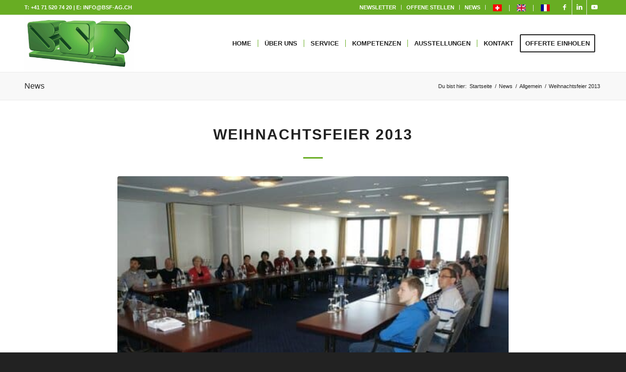

--- FILE ---
content_type: image/svg+xml
request_url: https://bsf-ag.ch/wp-content/uploads/2024/06/fr.svg
body_size: 31
content:
<?xml version="1.0" encoding="UTF-8"?>
<svg xmlns="http://www.w3.org/2000/svg" id="flag-icons-fr" viewBox="0 0 640 480">
  <path fill="#fff" d="M0 0h640v480H0z"></path>
  <path fill="#000091" d="M0 0h213.3v480H0z"></path>
  <path fill="#e1000f" d="M426.7 0H640v480H426.7z"></path>
</svg>
